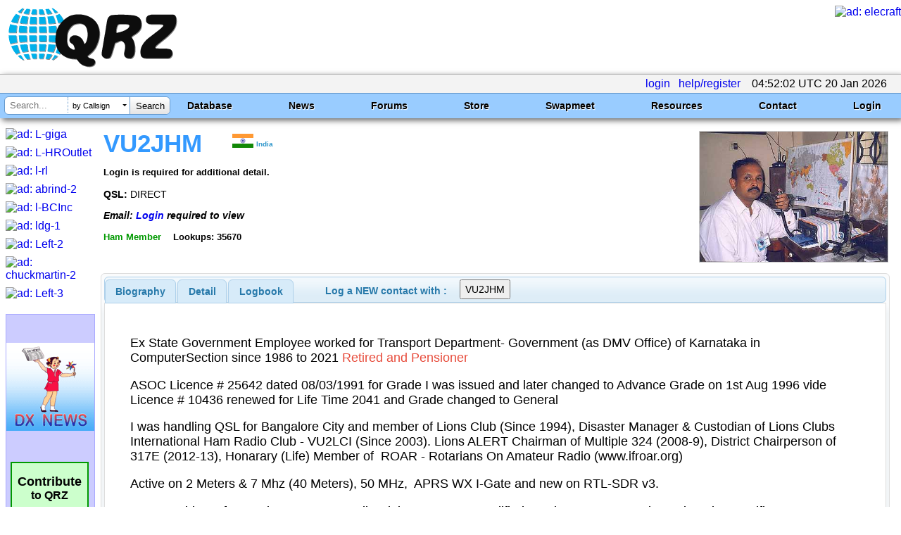

--- FILE ---
content_type: text/html; charset=utf-8
request_url: https://www.google.com/recaptcha/api2/aframe
body_size: 182
content:
<!DOCTYPE HTML><html><head><meta http-equiv="content-type" content="text/html; charset=UTF-8"></head><body><script nonce="6ms8mh2TMuIzTV_XuuNeAg">/** Anti-fraud and anti-abuse applications only. See google.com/recaptcha */ try{var clients={'sodar':'https://pagead2.googlesyndication.com/pagead/sodar?'};window.addEventListener("message",function(a){try{if(a.source===window.parent){var b=JSON.parse(a.data);var c=clients[b['id']];if(c){var d=document.createElement('img');d.src=c+b['params']+'&rc='+(localStorage.getItem("rc::a")?sessionStorage.getItem("rc::b"):"");window.document.body.appendChild(d);sessionStorage.setItem("rc::e",parseInt(sessionStorage.getItem("rc::e")||0)+1);localStorage.setItem("rc::h",'1768884725244');}}}catch(b){}});window.parent.postMessage("_grecaptcha_ready", "*");}catch(b){}</script></body></html>